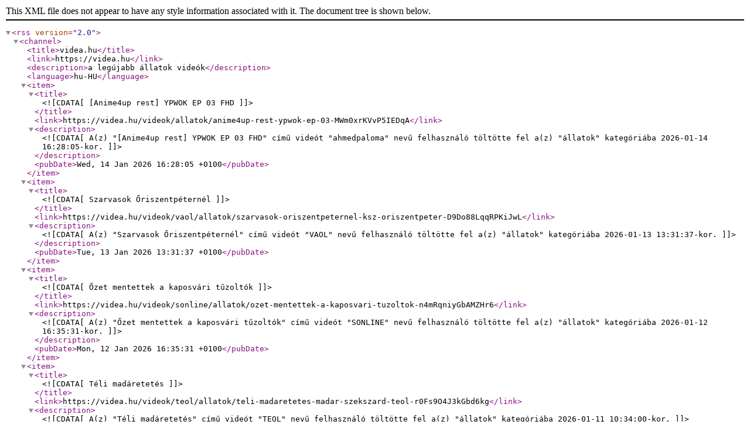

--- FILE ---
content_type: text/xml; charset=utf-8
request_url: https://videa.hu/rss/kategoriak/allatok
body_size: 12327
content:
<?xml version="1.0" encoding="UTF-8"?>

<rss version="2.0">
  <channel>
    <title>videa.hu</title>
    <link>https://videa.hu</link>
    <description>a legújabb állatok videók</description>
    <language>hu-HU</language>
    <item>
      <title><![CDATA[[Anime4up rest] YPWOK EP 03 FHD]]></title>
      <link>https://videa.hu/videok/allatok/anime4up-rest-ypwok-ep-03-MWm0xrKVvP5IEDqA</link>
      <description><![CDATA[A(z) "[Anime4up rest] YPWOK EP 03 FHD" című videót "ahmedpaloma" nevű felhasználó töltötte fel a(z) "állatok" kategóriába 2026-01-14 16:28:05-kor.]]></description>
      <pubDate>Wed, 14 Jan 2026 16:28:05 +0100</pubDate>
    </item>
    <item>
      <title><![CDATA[Szarvasok Őriszentpéternél]]></title>
      <link>https://videa.hu/videok/vaol/allatok/szarvasok-oriszentpeternel-ksz-oriszentpeter-D9Do88LqqRPKiJwL</link>
      <description><![CDATA[A(z) "Szarvasok Őriszentpéternél" című videót "VAOL" nevű felhasználó töltötte fel a(z) "állatok" kategóriába 2026-01-13 13:31:37-kor.]]></description>
      <pubDate>Tue, 13 Jan 2026 13:31:37 +0100</pubDate>
    </item>
    <item>
      <title><![CDATA[Őzet mentettek a kaposvári tűzoltók]]></title>
      <link>https://videa.hu/videok/sonline/allatok/ozet-mentettek-a-kaposvari-tuzoltok-n4mRqniyGbAMZHr6</link>
      <description><![CDATA[A(z) "Őzet mentettek a kaposvári tűzoltók" című videót "SONLINE" nevű felhasználó töltötte fel a(z) "állatok" kategóriába 2026-01-12 16:35:31-kor.]]></description>
      <pubDate>Mon, 12 Jan 2026 16:35:31 +0100</pubDate>
    </item>
    <item>
      <title><![CDATA[Téli madáretetés]]></title>
      <link>https://videa.hu/videok/teol/allatok/teli-madaretetes-madar-szekszard-teol-r0Fs9O4J3kGbd6kg</link>
      <description><![CDATA[A(z) "Téli madáretetés" című videót "TEOL" nevű felhasználó töltötte fel a(z) "állatok" kategóriába 2026-01-11 10:34:00-kor.]]></description>
      <pubDate>Sun, 11 Jan 2026 10:34:00 +0100</pubDate>
    </item>
    <item>
      <title><![CDATA[Madarak csipegetnek a hóesésben]]></title>
      <link>https://videa.hu/videok/teol/allatok/madarak-csipegetnek-a-hoesesben-madaretetes-telen-5yEfu0RC3mphK8Ca</link>
      <description><![CDATA[A(z) "Madarak csipegetnek a hóesésben" című videót "TEOL" nevű felhasználó töltötte fel a(z) "állatok" kategóriába 2026-01-11 10:32:00-kor.]]></description>
      <pubDate>Sun, 11 Jan 2026 10:32:00 +0100</pubDate>
    </item>
    <item>
      <title><![CDATA[Predator 2 1990 J 1080p BRRip x264 BG Audio MadMax & Goredolo (1)]]></title>
      <link>https://videa.hu/videok/allatok/predator-2-1990-j-1080p-iuJSa14deYk40QZx</link>
      <description><![CDATA[A(z) "Predator 2 1990 J 1080p BRRip x264 BG Audio MadMax & Goredolo (1)" című videót "Detpul" nevű felhasználó töltötte fel a(z) "állatok" kategóriába 2026-01-10 18:43:49-kor.]]></description>
      <pubDate>Sat, 10 Jan 2026 18:43:49 +0100</pubDate>
    </item>
    <item>
      <title><![CDATA[Jászberényi állatkert télen]]></title>
      <link>https://videa.hu/videok/szoljon/allatok/jaszberenyi-allatkert-telen-jaszbereny-szoljon-video-NhQc0bTD9vgaZeJR</link>
      <description><![CDATA[A(z) "Jászberényi állatkert télen" című videót "SZOLJON" nevű felhasználó töltötte fel a(z) "állatok" kategóriába 2026-01-10 18:03:53-kor.]]></description>
      <pubDate>Sat, 10 Jan 2026 18:03:53 +0100</pubDate>
    </item>
    <item>
      <title><![CDATA[Kis- és nagy kedvencek a hóban]]></title>
      <link>https://videa.hu/videok/nool/allatok/kis-es-nagy-kedvencek-a-nool-video-KvBMAYzq0BKTWczS</link>
      <description><![CDATA[A(z) "Kis- és nagy kedvencek a hóban" című videót "NOOL" nevű felhasználó töltötte fel a(z) "állatok" kategóriába 2026-01-10 09:04:49-kor.]]></description>
      <pubDate>Sat, 10 Jan 2026 09:04:49 +0100</pubDate>
    </item>
    <item>
      <title><![CDATA[Különleges kisállatok tekinthetők meg a művelődési központban]]></title>
      <link>https://videa.hu/videok/baon/allatok/kulonleges-kisallatok-tekinthetok-meg-a-baon-video-hullo-CsXclu76aHr97ePe</link>
      <description><![CDATA[A(z) "Különleges kisállatok tekinthetők meg a művelődési központban" című videót "BAON" nevű felhasználó töltötte fel a(z) "állatok" kategóriába 2026-01-10 07:00:00-kor.]]></description>
      <pubDate>Sat, 10 Jan 2026 07:00:00 +0100</pubDate>
    </item>
    <item>
      <title><![CDATA[SÜTI]]></title>
      <link>https://videa.hu/videok/allatok/suti-GefLXTko6S3MT4BF</link>
      <description><![CDATA[A(z) "SÜTI" című videót "Alkalmatlan Mesélő" nevű felhasználó töltötte fel a(z) "állatok" kategóriába 2026-01-09 19:13:26-kor.]]></description>
      <pubDate>Fri, 09 Jan 2026 19:13:26 +0100</pubDate>
    </item>
    <item>
      <title><![CDATA[Hatalmas a hó Geresdlakon: még a szarvasok is belesüllyednek]]></title>
      <link>https://videa.hu/videok/bama/allatok/hatalmas-a-ho-geresdlakon-meg-X80Y08a9U00ZCoto</link>
      <description><![CDATA[A(z) "Hatalmas a hó Geresdlakon: még a szarvasok is belesüllyednek" című videót "BAMA" nevű felhasználó töltötte fel a(z) "állatok" kategóriába 2026-01-09 15:55:59-kor.]]></description>
      <pubDate>Fri, 09 Jan 2026 15:55:59 +0100</pubDate>
    </item>
    <item>
      <title><![CDATA[Megrázó videó: súlyosan sérült szarvast videóztak Mátranovákon]]></title>
      <link>https://videa.hu/videok/nool/allatok/megrazo-video-sulyosan-serult-szarvast-fagy-matranovak-szarvas-epKO4NzfvPzg5RDo</link>
      <description><![CDATA[A(z) "Megrázó videó: súlyosan sérült szarvast videóztak Mátranovákon" című videót "NOOL" nevű felhasználó töltötte fel a(z) "állatok" kategóriába 2026-01-08 14:00:28-kor.]]></description>
      <pubDate>Thu, 08 Jan 2026 14:00:28 +0100</pubDate>
    </item>
    <item>
      <title><![CDATA[Róka pihenget békésen a pécsi kertvárosi panelek között]]></title>
      <link>https://videa.hu/videok/bama/allatok/roka-pihenget-bekesen-a-pecsi-kAbnCjbwoD5220jC</link>
      <description><![CDATA[A(z) "Róka pihenget békésen a pécsi kertvárosi panelek között" című videót "BAMA" nevű felhasználó töltötte fel a(z) "állatok" kategóriába 2026-01-06 18:38:37-kor.]]></description>
      <pubDate>Tue, 06 Jan 2026 18:38:37 +0100</pubDate>
    </item>
    <item>
      <title><![CDATA[Őzek a salgótarjáni sportpálya fölött]]></title>
      <link>https://videa.hu/videok/nool/allatok/ozek-a-salgotarjani-sportpalya-folott-video-varos-4AQGZJAAmH85Dsw4</link>
      <description><![CDATA[A(z) "Őzek a salgótarjáni sportpálya fölött" című videót "NOOL" nevű felhasználó töltötte fel a(z) "állatok" kategóriába 2026-01-06 17:50:03-kor.]]></description>
      <pubDate>Tue, 06 Jan 2026 17:50:03 +0100</pubDate>
    </item>
    <item>
      <title><![CDATA[Hódok lepték el a kis - Sajó partját]]></title>
      <link>https://videa.hu/videok/boon/allatok/hodok-leptek-el-a-kis-sajo-ADRzsXCgLOpLeaKq</link>
      <description><![CDATA[A(z) "Hódok lepték el a kis - Sajó partját" című videót "BOON" nevű felhasználó töltötte fel a(z) "állatok" kategóriába 2026-01-06 10:35:45-kor.]]></description>
      <pubDate>Tue, 06 Jan 2026 10:35:45 +0100</pubDate>
    </item>
    <item>
      <title><![CDATA[Saját fűtési rendszerrel bírják a mínuszokat a bőszénfai vadak]]></title>
      <link>https://videa.hu/videok/sonline/allatok/sajat-futesi-rendszerrel-birjak-a-jNtUyYTfKoN2Dpmy</link>
      <description><![CDATA[A(z) "Saját fűtési rendszerrel bírják a mínuszokat a bőszénfai vadak" című videót "SONLINE" nevű felhasználó töltötte fel a(z) "állatok" kategóriába 2026-01-05 14:27:46-kor.]]></description>
      <pubDate>Mon, 05 Jan 2026 14:27:46 +0100</pubDate>
    </item>
    <item>
      <title><![CDATA[مسلسل بهار الحلقة 64]]></title>
      <link>https://videa.hu/videok/allatok/64-hx8QoOa2ZLSHAXzZ</link>
      <description><![CDATA[A(z) "مسلسل بهار الحلقة 64" című videót "ahmedpaloma" nevű felhasználó töltötte fel a(z) "állatok" kategóriába 2026-01-05 13:23:11-kor.]]></description>
      <pubDate>Mon, 05 Jan 2026 13:23:11 +0100</pubDate>
    </item>
    <item>
      <title><![CDATA[Gyönyörű felvétel a jégmadárról]]></title>
      <link>https://videa.hu/videok/bama/allatok/gyonyoru-felvetel-a-jegmadarrol-gljrGBhOFvipIMoe</link>
      <description><![CDATA[A(z) "Gyönyörű felvétel a jégmadárról" című videót "BAMA" nevű felhasználó töltötte fel a(z) "állatok" kategóriába 2026-01-05 10:28:30-kor.]]></description>
      <pubDate>Mon, 05 Jan 2026 10:28:30 +0100</pubDate>
    </item>
    <item>
      <title><![CDATA[Ünnepi Kutyakórus - "Jingle Bells" - BUÉK! :-)]]></title>
      <link>https://videa.hu/videok/allatok/unnepi-kutyakorus-jingle-bells-buek-aranyos-cica-cuki-JxaDhNhT2nCiUCqD</link>
      <description><![CDATA[A(z) "Ünnepi Kutyakórus - "Jingle Bells" - BUÉK! :-)" című videót "Movie Queen" nevű felhasználó töltötte fel a(z) "állatok" kategóriába 2026-01-01 18:13:58-kor.]]></description>
      <pubDate>Thu, 01 Jan 2026 18:13:58 +0100</pubDate>
    </item>
    <item>
      <title><![CDATA[Nutriát videózott olvasónk Győrben]]></title>
      <link>https://videa.hu/videok/kisalfold/allatok/nutriat-videozott-olvasonk-gyorben-GzYGpd5h8XLSKoVK</link>
      <description><![CDATA[A(z) "Nutriát videózott olvasónk Győrben" című videót "Kisalföld" nevű felhasználó töltötte fel a(z) "állatok" kategóriába 2025-12-31 19:37:16-kor.]]></description>
      <pubDate>Wed, 31 Dec 2025 19:37:16 +0100</pubDate>
    </item>
    <item>
      <title><![CDATA[Madárgyűrűzés az EKKE botanikus kertjében]]></title>
      <link>https://videa.hu/videok/heol/allatok/madargyuruzes-az-ekke-botanikus-kertjeben-cinege-mme-vereb-8eNtp9HGKZ17K3t3</link>
      <description><![CDATA[A(z) "Madárgyűrűzés az EKKE botanikus kertjében" című videót "HEOL" nevű felhasználó töltötte fel a(z) "állatok" kategóriába 2025-12-31 18:44:30-kor.]]></description>
      <pubDate>Wed, 31 Dec 2025 18:44:30 +0100</pubDate>
    </item>
    <item>
      <title><![CDATA[Felvették a nyúlcipőt a sárdi futtatás résztvevői]]></title>
      <link>https://videa.hu/videok/sonline/allatok/felvettek-a-nyulcipot-sardi-futtatas-Iz1hggjXWf1jO3zr</link>
      <description><![CDATA[A(z) "Felvették a nyúlcipőt a sárdi futtatás résztvevői" című videót "SONLINE" nevű felhasználó töltötte fel a(z) "állatok" kategóriába 2025-12-31 13:11:54-kor.]]></description>
      <pubDate>Wed, 31 Dec 2025 13:11:54 +0100</pubDate>
    </item>
    <item>
      <title><![CDATA[Terápiás kutyákkal ilyen a téli napközi]]></title>
      <link>https://videa.hu/videok/zaol/allatok/terapias-kutyakkal-ilyen-a-teli-LNEhAtwJVxl7F4KC</link>
      <description><![CDATA[A(z) "Terápiás kutyákkal ilyen a téli napközi" című videót "ZAOL" nevű felhasználó töltötte fel a(z) "állatok" kategóriába 2025-12-30 16:19:55-kor.]]></description>
      <pubDate>Tue, 30 Dec 2025 16:19:55 +0100</pubDate>
    </item>
    <item>
      <title><![CDATA[Norman bullmasztiff TV interjúja 2017-ből]]></title>
      <link>https://videa.hu/videok/allatok/norman-bullmasztiff-tv-interjuja-2017-aranyos-channel-5-BP2B28jL2NT1le7Y</link>
      <description><![CDATA[A(z) "Norman bullmasztiff TV interjúja 2017-ből" című videót "Movie Queen" nevű felhasználó töltötte fel a(z) "állatok" kategóriába 2025-12-27 12:53:02-kor.]]></description>
      <pubDate>Sat, 27 Dec 2025 12:53:02 +0100</pubDate>
    </item>
    <item>
      <title><![CDATA[Norman bullmasztiff újra utálja a Karácsonyt (bármilyen nyelven :)]]></title>
      <link>https://videa.hu/videok/allatok/norman-bullmasztiff-ujra-utalja-a-2016-aranyos-cuki-Vfb0hh6G5pqwyc2g</link>
      <description><![CDATA[A(z) "Norman bullmasztiff újra utálja a Karácsonyt (bármilyen nyelven :)" című videót "Movie Queen" nevű felhasználó töltötte fel a(z) "állatok" kategóriába 2025-12-26 13:00:00-kor.]]></description>
      <pubDate>Fri, 26 Dec 2025 13:00:00 +0100</pubDate>
    </item>
  </channel>
</rss>
